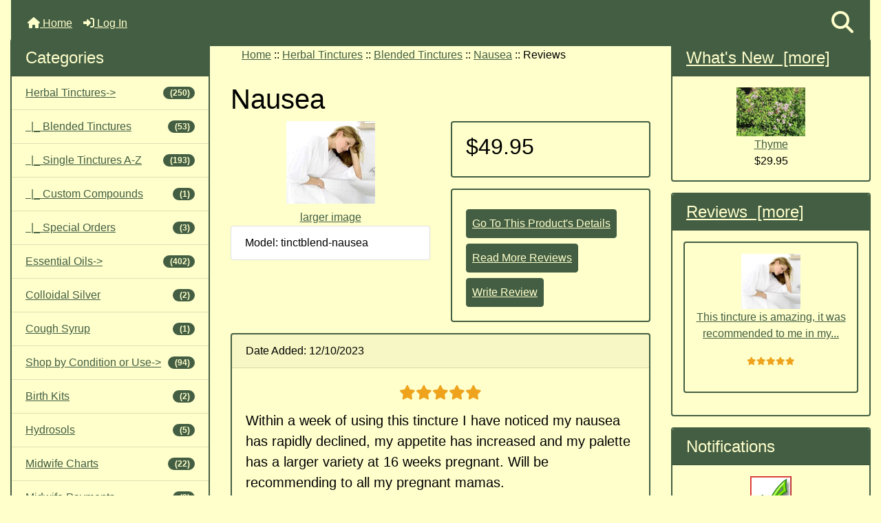

--- FILE ---
content_type: text/html; charset=utf-8
request_url: https://silversageherbs.com/index.php?main_page=product_reviews_info&products_id=260&reviews_id=212
body_size: 12040
content:
<!DOCTYPE html>
<html dir="ltr" lang="en">
  <head>
    <meta charset="utf-8">
    <link rel="preload" href="https://code.jquery.com/jquery-3.7.1.min.js" integrity="sha256-/JqT3SQfawRcv/BIHPThkBvs0OEvtFFmqPF/lYI/Cxo=" crossorigin="anonymous" as="script">
    <link rel="preload" href="https://cdn.jsdelivr.net/npm/bootstrap@4.6.2/dist/css/bootstrap.min.css" integrity="sha384-xOolHFLEh07PJGoPkLv1IbcEPTNtaed2xpHsD9ESMhqIYd0nLMwNLD69Npy4HI+N" crossorigin="anonymous" as="style">
    <link rel="preload" href="https://cdn.jsdelivr.net/npm/bootstrap@4.6.2/dist/js/bootstrap.bundle.min.js" integrity="sha384-Fy6S3B9q64WdZWQUiU+q4/2Lc9npb8tCaSX9FK7E8HnRr0Jz8D6OP9dO5Vg3Q9ct" crossorigin="anonymous" as="script">
    <link rel="preload" href="https://cdnjs.cloudflare.com/ajax/libs/font-awesome/6.5.2/css/fontawesome.min.css" integrity="sha512-UuQ/zJlbMVAw/UU8vVBhnI4op+/tFOpQZVT+FormmIEhRSCnJWyHiBbEVgM4Uztsht41f3FzVWgLuwzUqOObKw==" crossorigin="anonymous" as="style">
    <link rel="preload" href="https://cdnjs.cloudflare.com/ajax/libs/font-awesome/6.5.2/css/solid.min.css" integrity="sha512-Hp+WwK4QdKZk9/W0ViDvLunYjFrGJmNDt6sCflZNkjgvNq9mY+0tMbd6tWMiAlcf1OQyqL4gn2rYp7UsfssZPA==" crossorigin="anonymous" as="style">
    <title>Reviews: Nausea remedy for morning sickness in pregnancy : Silver Sage Herbs</title>
    <meta name="viewport" content="width=device-width, initial-scale=1, minimum-scale=1, shrink-to-fit=no">
    <meta name="keywords" content="nausea, morning sickness, vomiting, hyperemesis gravidarum, pregnancy, remedy, herbs, herbal, malignant hyperemesis, organic ecommerce, open source, shop, online shopping, store">
    <meta name="description" content="The Nausea remedy is a blend of 21 herbs designed to ease nausea and vomiting in pregnancy, while offering a flavor that is pleasant and complex enough that it will not add to the problem. We have had tremendous success with this tincture in our midwifery practice, even with malignant hyperemesis where mothers had not been able to keep anything down and had to be on IVs. ">
    <meta name="author" content="Silver Sage">
    <meta name="generator" content="shopping cart program by Zen Cart&reg;, https://www.zen-cart.com eCommerce">
        
    <base href="https://silversageherbs.com/">
          <link href="https://silversageherbs.com/index.php?main_page=product_reviews_info&amp;products_id=260&amp;reviews_id=212" rel="canonical">
        <link rel="stylesheet" href="https://cdn.jsdelivr.net/npm/bootstrap@4.6.2/dist/css/bootstrap.min.css" integrity="sha384-xOolHFLEh07PJGoPkLv1IbcEPTNtaed2xpHsD9ESMhqIYd0nLMwNLD69Npy4HI+N" crossorigin="anonymous">
    <link rel="stylesheet" href="https://cdnjs.cloudflare.com/ajax/libs/font-awesome/6.5.2/css/fontawesome.min.css" integrity="sha512-UuQ/zJlbMVAw/UU8vVBhnI4op+/tFOpQZVT+FormmIEhRSCnJWyHiBbEVgM4Uztsht41f3FzVWgLuwzUqOObKw==" crossorigin="anonymous">
    <link rel="stylesheet" href="https://cdnjs.cloudflare.com/ajax/libs/font-awesome/6.5.2/css/solid.min.css" integrity="sha512-Hp+WwK4QdKZk9/W0ViDvLunYjFrGJmNDt6sCflZNkjgvNq9mY+0tMbd6tWMiAlcf1OQyqL4gn2rYp7UsfssZPA==" crossorigin="anonymous">
<link rel="stylesheet" href="includes/templates/silver/css/stylesheet.css">
<link rel="stylesheet" href="includes/templates/silver/css/stylesheet_360.css">
<link rel="stylesheet" href="includes/templates/silver/css/stylesheet_361.css">
<link rel="stylesheet" href="includes/templates/silver/css/stylesheet_364.css">
<link rel="stylesheet" href="includes/templates/silver/css/stylesheet_365.css">
<link rel="stylesheet" href="includes/templates/silver/css/stylesheet_373.css">
<link rel="stylesheet" href="includes/templates/silver/css/stylesheet_374.css">
<link rel="stylesheet" href="includes/templates/silver/css/stylesheet_378.css">
<link rel="stylesheet" href="includes/templates/silver/css/stylesheet_ajax_search.css">
<link rel="stylesheet" href="includes/templates/silver/css/stylesheet_bootstrap.carousel.css">
<link rel="stylesheet" href="includes/templates/silver/css/stylesheet_bootstrap.lightbox.css">
<link rel="stylesheet" href="includes/templates/silver/css/stylesheet_news_box_manager.css">
<link rel="stylesheet" media="print" href="includes/templates/silver/css/print_stylesheet.css">
<style>
body {
    color: #000000;
    background-color: #ffffcc;
}
a {
    color: #435E42;
}
a:hover {
    color: #000000;
}
.form-control::placeholder,
.required-info,
span.alert {
    color: #b30000;
}
.alert-info {
            }
.rating {
        color: #efa31d;}
.btn {
    color: #ffffcc;
    background-color: #435E42;
    border-color: #435E42;
}
.btn:hover {
    color: #000000;
    background-color: #435E42;
    border-color: #0099CC;
}
#headerWrapper {
    background-color: #ffffff;
}
#tagline {
    color: #000000;
}
nav.navbar {
    background-color: #435E42;
}
nav.navbar a.nav-link {
    color: #ffffcc;
}
nav.navbar a.nav-link:hover {
    color: #000000;
    }
nav.navbar .navbar-toggler {
    color: #000000;
    background-color: #99FFFF;
    border-color: #343a40;
}
nav.navbar .navbar-toggler:hover {
    color: #cccccc;
    background-color: #919aa1;
    border-color: #919aa1;
}
nav.navbar .btn {
            }
nav.navbar .btn:hover {
            }
#ezpagesBarHeader {
    background-color: #464646;
}
#ezpagesBarHeader a.nav-link {
    color: #ffffff;
}
#ezpagesBarHeader a.nav-link:hover {
    color: #cccccc;
    }
#navCatTabs a {
    color: #ffffff;
    background-color: #435E42;
    }
#navCatTabs a.activeLink {
            }
#navCatTabs a:hover {
    color: #cccccc;
    background-color: #0099CC;
    }
#navCatTabs a.activeLink:hover {
            }
#navBreadCrumb ol {
    background-color: #ffffcc;
}
#navBreadCrumb li {
    color: #000000;
}
#navBreadCrumb li a {
    color: #435e42;
}
#navBreadCrumb li a:hover {
    color: #000000;
}
#footerWrapper {
    color: #000000;
    background-color: #ffffcc;
}
.legalCopyright,
.legalCopyright a {
    color: #000000;
}
#ezpagesBarFooter {
    background-color: #000000;
}
#ezpagesBarFooter a.nav-link {
    color: #435E42;
}
#ezpagesBarFooter a.nav-link:hover {
    color: #435E42;
    }
.leftBoxCard,
.rightBoxCard {
    color: #435E42;
    background-color: #ffffcc;
}
.leftBoxHeading,
.rightBoxHeading {
    color: #ffffcc;
    background-color: #435E42;
}
.leftBoxHeading a,
.rightBoxHeading a {
    color: #ffffcc;
}
.leftBoxHeading a:hover,
.rightBoxHeading a:hover {
    color: #000000;
}
#categoriesContent .badge,
#documentcategoriesContent .badge {
    color: #ffffcc;
    background-color: #435E42;
}
.leftBoxCard .list-group-item,
.rightBoxCard .list-group-item {
    color: #435E42;
    background-color: #ffffcc;
}
.leftBoxCard .list-group-item:hover,
.rightBoxCard .list-group-item:hover {
    color: #ffffcc;
    background-color: #435E42;
}
.centerBoxWrapper {
    color: #000000;
    background-color: #ffffff;
}
.centerBoxHeading {
    color: #ffffff;
    background-color: #333333;
}
#subCategory-card-body {
    color: #000000;
    background-color: #ffffff;
}
.categoryListBoxContents.card {
    background-color: #ffffff;
}
.categoryListBoxContents.card:hover {
    background-color: #b7c8b1;
}
a.page-link {
    color: #435E42;
    background-color: #ffffcc;
    border-color: #435E42;
}
a.page-link:hover {
    color: #ffffcc;
    background-color: #435E42;
    border-color: #435E42;
}
.page-item.active span.page-link {
    color: #ffffcc;
    background-color: #435E42;
}
.sideBoxContentItem {
    background-color: #ffffcc;
}
.sideBoxContentItem:hover {
    background-color: #efefef;
}
.centerBoxContents.card {
    background-color: #ffffff;
}
.centerBoxContents.card:hover {
    background-color: #b7c8b1;
}
.centerBoxContentsListing.card:hover {
    background-color: #b7c8b1;
}
.productReviewCard:hover {
    background-color: #b7c8b1;
}
.productBasePrice {
    color: #000000;
}
.normalprice {
    color: #000000;
}
.productSpecialPrice {
    color: #b30000;
}
.productPriceDiscount {
    color: #b30000;
}
.productSalePrice {
    color: #b30000;
}
.productFreePrice {
    color: #0000ff;
}
#addToCart-card-header {
    color: #ffffcc;
    background-color: #435E42;
}
#addToCart-card {
    border-color: #435E42;
}
.btn.button_add_selected {
    background: #435E42;
    color: #ffffcc;
}
.btn.button_add_selected:hover {
    background: #ffffcc;
    color:#435E42;
}
.btn.button_in_cart {
    background: #435E42;
    color: #ffffcc;
}
.fa-cart-plus {
    color: #435E42;
}
.btn.button_in_cart:hover {
    background: #ffffcc;
    color: #435E42;
}
a:hover > .fa-cart-plus {
    color: #ffffcc;
}
button.button_continue_checkout,
a.button_checkout {
            }
button.button_continue_checkout:hover,
a.button_checkout:hover {
            }
button.button_confirm_order {
            }
button.button_confirm_order:hover {
            }
#checkoutShippingDefault .progress-bar,
#checkoutPayment .progress-bar,
#checkoutConfirmationDefault .progress-bar,
#checkoutSuccessDefault .progress-bar {
    background-color: #036811!important;}
button.button_sold_out_sm, button.button_sold_out_sm:hover, button.button_sold_out, button.button_sold_out:hover {
            }
a.carousel-control-prev,
a.carousel-control-next {
    color: #000000;}
a.carousel-control-prev:hover,
a.carousel-control-next:hover {
    color: #000000;}
.banner-carousel .carousel-indicators li {
    background-color: #000000;}
.defaultAddress address {
    background-color: #036811;    color: #ffffff;}
.card.primary-address {
    border-color: #13607c;}
.card.primary-address > .card-header{
    background-color: #13607c;    color: #ffffff;}
</style>
<style>

.tradeMark {
	float:left;
	margin:0;
	padding:0;
	color: #FFFFCC;
	font-size: 1em;
	font-weight:normal;
}

nav.navbar .navbar-toggler {color: #FFFFCC !important;
  background-color: #435E42 !important;
  border-color: #435E42 !important;
  }

nav.navbar .navbar-toggler:hover {color: #435E42 !important;
  background-color: #FFFFCC !important;
  border-color: #FFFFCC !important;
  }

#headerWrapper {background-color:#ffffcc !important;}

.sideBoxContentItem:hover {background-color: #ffffcc !important;}

.card {
    position: relative;
    display: -ms-flexbox;
    display: flex;
    -ms-flex-direction: column;
    flex-direction: column;
    min-width: 0;
    word-wrap: break-word;
    background-color: #ffffcc;
    background-clip: border-box;
    border: 2px solid #435E42;
    border-radius: 0.25rem;
    }

.alert {color:#cc1b1b !important;}


element.style {
}
#ANDI508-testPage.cANDI508-testPage .ANDI508-element.ANDI508-highlight.ANDI508-element-danger {
    outline: 3px dashed #df3131 !important;
}
#ANDI508-testPage.cANDI508-testPage .ANDI508-element.ANDI508-highlight {
    outline: 1px dashed #959595 !important;
    animation: pulse_cANDI 3s linear infinite;
}
#ANDI508-testPage .ANDI508-highlight.ANDI508-element-danger.ANDI508-element {
    outline: 3px dashed #dd2f2f !important;
    animation: pulse_danger 3s linear infinite !important;
}
.required-info, .alert {
    color: #de2d2d;
}

.alert {
    color: #cc1b1b !important;
}
.alert-danger {
    color: #cc1b1b !important;
    background-color: #ffdfe2 !important;
    border-color: #f5c6cb;
}

p.phoneConsult {color:#cc1b1b;}

/*
button.btn.button_ask_a_question, button.btn.button_write_review, button.btn.button_login, button.btn.button_create_account, button.btn.button_buy_now, button.btn.button_prev, button.btn.button_return_to_product_list, button.btn.button_next, button.btn.button_search, button.btn.button_continue_shopping, button.btn.button_shipping_estimator, button.btn.button_checkout, button.btn.button_submit, button.btn.button_update, button.btn.small_edit, button.btn.button_confirm_order, button.btn.button_back, button.btn.button_send, button.btn.btn-secondary, button.btn.button_reviews*/
.btn {
    background-color: #435E42 !important;
    color: #ffffcc !important;
    border-color: #435E42 !important;
}

/*button.btn.button_ask_a_question:hover, button.btn.button_write_review:hover, button.btn.button_login:hover, button.btn.button_create_account:hover, button.btn.button_buy_now:hover, button.btn.button_prev:hover, button.btn.button_return_to_product_list:hover, button.btn.button_next:hover, button.btn.button_search:hover, button.btn.button_continue_shopping:hover, button.btn.button_shipping_estimator:hover, button.btn.button_checkout:hover, button.btn.button_submit:hover, button.btn.button_update:hover, button.btn.small_edit:hover, button.btn.button_confirm_order:hover, button.btn.button_back:hover, button.btn.button_send:hover, button.btn.btn-secondary:hover, button.btn.button_reviews:hover*/.btn:hover {
    background-color: #ffffcc !important;
    font-weight:bold !important;
    color: #435E42 !important;
    border-color: #435E42 !important;
}

/*
button.btn.button_in_cart:hover, button.btn.button_add_selected:hover, button.btn.button_buy_now:hover, button.btn.button_prev:hover, button.btn.button_return_to_product_list:hover, button.btn.button_next:hover, button.btn.button_search:hover, button.btn.button_continue_shopping:hover, button.btn.button_shipping_estimator:hover, button.btn.button_checkout:hover, button.btn.button_submit:hover, button.btn.button_update:hover, button.btn.small_edit:hover, button.btn.button_confirm_order:hover, button.btn.button_back:hover, button.btn.button_send:hover, button.btn.btn-secondary:hover, button.btn.button_reviews:hover {
    font-weight:bold;
}
*/

.opc-overlay.active {background-color:#ffffcc !important;}

.input-group {width:300px !important;}

#logoWrapper {display:none;}

.col {margin-bottom:-32px;}

/*.centerBoxHeading {
    color: #ffffcc !important;
    background-color: #435E42 !important;
}
*/

.table-striped tbody tr:nth-of-type(odd) {background-color: #ffffcc;}

.table-striped tbody tr:nth-of-type(even) {background-color: #ffffee;}

h1#indexDefaultHeading {display: none;}

.mpbiImg1, .mpbiImg2 {width:24%;float:right;/*margin-top:40px;margin-bottom:50px;*/}
.mpbiData, .mainPageText {width:74%;float:left;}

hr {margin-top: 1rem;margin-bottom: 1rem;border: 0;border-top: 3px solid #435E42;}

.col-12.col-lg-6, .col-12.col-lg-9, .col-sm-6.col-lg-4 {
  margin-bottom: 25px;}

.centerBoxContents.card {
    background: none;
}


/*.sideBoxContentItem:hover, .centerBoxContentsAlsoPurch:hover, .centerBoxContentsNew.centeredContent.back:hover, .centerBoxContentsFeatured.centeredContent.back:hover, .centerBoxContentsSpecials.centeredContent.back:hover, .centerBoxContentsListing:hover, .centerBoxContents:hover*/
.sideBoxContentItem a img:hover {
    color:#ffffff;
    border-radius: 5px;
    background: #b7c8b1;
    box-shadow: 21px 21px 41px #9caa96, -21px -21px 41px #d2e6cc;
}

/*.sideBoxContentItem:hover, .centerBoxContentsAlsoPurch:hover, .centerBoxContentsNew.centeredContent.back:hover, .centerBoxContentsFeatured.centeredContent.back:hover, .centerBoxContentsSpecials.centeredContent.back:hover, .sideBoxContent.centeredContent:hover, */.centerBoxContentsListing:hover, .centerBoxContents:hover {
    color:#ffffff;
    border-radius: 5px;
    background: #b7c8b1;
    box-shadow: 21px 21px 41px #9caa96, -21px -21px 41px #d2e6cc;
}

#productLargeImageModal img {
    border-radius: 5px;
    background: #b7c8b1;
    box-shadow: 21px 21px 41px #9caa96, -21px -21px 41px #d2e6cc;
}

a.itemTitle, a.centerBoxContentsItem-name {
    color:#000000 !important;
}

p.descCol {column-width:120px;column-gap:15px;margin-top:-20px;line-height:180%;font-size:1.1em;}

.modal-content {
  background-color:#ffffcc;
}

#shoppingCartDefault-pageHeading {
  margin-top:-50px;
}

div#instructions {
    display: none;
}

div#PPECbutton {
    float: right;
    margin-top: -60px;
}

#PPECbutton {float:none !important;text-align:center;margin-top:-13px !important;}

/*
/* Default background for all pages */
/*
body {
    background-image: url('/images/default-background.jpg');
    background-size: cover;
}
*/
/* Background for product with ID 123 */
body.product-123 {
    background-image: url('/images/product-123-background.jpg');
    background-size: cover;
}

/* Background for product with ID 456 */
/*body.product-456 {
    background-image: url('/images/product-456-background.jpg');
    background-size: cover;
}
*/
a.p-2.btn.button_checkout {
    margin-right: 55px;
}
.productsCell-attributes {
    width: 40%;
    float: right;
}
.stock-wrapper {
    width: 10%;
    float: left;
}
.qmax {
    color: #B30000;
}
.cartAttribsList li {
    margin-left: 15%;
}
.stock-wrapper {
    width: 18%;
    float: left;
    margin-right: 7px;
}
.productsCell-attributes {
    width: 60%;
    float: none;
}

</style>
    <script src="https://code.jquery.com/jquery-3.7.1.min.js" integrity="sha256-/JqT3SQfawRcv/BIHPThkBvs0OEvtFFmqPF/lYI/Cxo=" crossorigin="anonymous"></script>
    <script src="https://cdn.jsdelivr.net/npm/bootstrap@4.6.2/dist/js/bootstrap.bundle.min.js" integrity="sha384-Fy6S3B9q64WdZWQUiU+q4/2Lc9npb8tCaSX9FK7E8HnRr0Jz8D6OP9dO5Vg3Q9ct" crossorigin="anonymous"></script>
<script src="includes/templates/silver/jscript/jscript_sidebox_slider.js"></script>
<script src="includes/templates/silver/jscript/jscript_zca_bootstrap.js"></script>
<script src="includes/templates/silver/jscript/ajax_search.min.js" defer></script>

<script src="includes/templates/silver/jscript/jquery.matchHeight.min.js"></script>
<script>
$(document).ready(function() {
    $('.sideBoxContent .carousel-item .card').matchHeight();
});
</script>

<script title="zcJS.ajax">
if (typeof zcJS == "undefined" || !zcJS) {
    window.zcJS = {name: 'zcJS', version: '0.1.2.2'};
}

zcJS.ajax = function (options) {
    options.url = options.url.replace("&amp;", "&");
    if (typeof options.data === 'undefined') {
        options.data = {};
    } else if (typeof options.data === 'string') {
        options.data += '&securityToken=693336bcb3d7981f49773abab8b2a2f5';
    } else if (Array.isArray(options.data) && options.data.length !== 0) {
        const firstElement = options.data[0];
        if (typeof firstElement === 'object' && firstElement !== null && 'name' in firstElement && 'value' in firstElement) {
            const obj = {};
            for (let i = 0; i < options.data.length; i++) {
                const item = options.data[i];
                if (obj[item.name] !== undefined) {
                    if (!Array.isArray(obj[item.name])) {
                        obj[item.name] = [obj[item.name]];
                    }
                    obj[item.name].push(item.value);
                } else {
                    obj[item.name] = item.value;
                }
            }
            options.data = obj;
        }
    }
    const deferred = jQuery.Deferred(function(d) {
        const defaults = {
                cache: false,
                type: 'POST',
                traditional: true,
                dataType: 'json',
                timeout: 5000,
                data: jQuery.extend(true, {}, options.data, {securityToken: '693336bcb3d7981f49773abab8b2a2f5'}),
            },
            settings = jQuery.extend(true, {}, defaults, options);
        if (typeof(console.log) == 'function') {
            console.log(JSON.stringify(settings));
        }

        d.done(settings.success);
        d.fail(settings.error);
        d.done(settings.complete);
        const jqXHRSettings = jQuery.extend(true, {}, settings, {
            success: function (response, textStatus, jqXHR) {
                d.resolve(response, textStatus, jqXHR);
            },
            error: function (jqXHR, textStatus, errorThrown) {
                if (window.console) {
                    if (typeof(console.log) == 'function') {
                        console.log(jqXHR);
                    }
                }
                d.reject(jqXHR, textStatus, errorThrown);
            },
            complete: d.resolve
        });
        jQuery.ajax(jqXHRSettings);
    }).fail(function(jqXHR, textStatus, errorThrown) {
        const response = jqXHR.getResponseHeader('status');
        const responseHtml = jqXHR.responseText;
        const contentType = jqXHR.getResponseHeader('content-type');
        switch (response) {
            case '403 Forbidden':
                const jsonResponse = JSON.parse(jqXHR.responseText);
                const errorType = jsonResponse?.errorType ?? 'UNKNOWN';
                switch (errorType) {
                    case 'ADMIN_BLOCK_WARNING':
                        break;
                    case 'AUTH_ERROR':
                        break;
                    case 'SECURITY_TOKEN':
                        break;
                    default:
                        alert('An Internal Error of type ' + errorType + ' was received while processing an ajax call. The action you requested could not be completed.');
                        break;
                }
                break;
            default:
                if (jqXHR.status === 200) {
                    if (contentType.toLowerCase().indexOf("text/html") >= 0) {
                        document.open();
                        document.write(responseHtml);
                        document.close();
                    }
                    break;
                } else if (jqXHR.status === 418) {
                    window.location.href = 'https://silversageherbs.com/index.php?main_page=time_out';
                }
                break;
        }
    });

    return deferred.promise();
};

zcJS.timer = function (options) {
    const defaults = {
            interval: 10000,
            startEvent: null,
            intervalEvent: null,
            stopEvent: null
        },
        settings = jQuery.extend(true, {}, defaults, options);

    let enabled = false;
    let timerId = 0;
    let mySelf;
    this.Start = function() {
        this.enabled = true;

        mySelf = this;
        mySelf.settings = settings;
        if (mySelf.enabled) {
            mySelf.timerId = setInterval(
                function() {
                    if (mySelf.settings.intervalEvent) {
                        mySelf.settings.intervalEvent(mySelf);
                    }
                },
                mySelf.settings.interval
            );
            if (mySelf.settings.startEvent) {
                mySelf.settings.startEvent(mySelf);
            }
        }
    };
    this.Stop = function() {
        mySelf.enabled = false;
        clearInterval(mySelf.timerId);
        if (mySelf.settings.stopEvent) {
            mySelf.settings.stopEvent(mySelf);
        }
    };
};
</script>


<script title="sidebox_select">
jQuery(document).ready(function() {
    jQuery('form.sidebox-select-form select:required').each(function() {
        var theOptions = '';
        var optGroup = false;
        var isSelected = '';
        jQuery('option', this).each(function() {
            if (jQuery(this).val() == '') {
                optGroup = true;
                theOptions += '<optgroup label="'+jQuery(this).text()+'">';
            } else {
                isSelected = '';
                if (jQuery(this).is(':selected')) {
                    isSelected = ' selected="selected"';
                }
                theOptions += '<option value="'+jQuery(this).val()+'"'+isSelected+'>'+jQuery(this).text()+'<\/option>';
            }
        });
        if (optGroup === true) {
            theOptions += '<\/optgroup>';
        }
        jQuery(this).empty().append(theOptions);
        jQuery('optgroup', this).css({'font-style':'normal'});
        if (jQuery('select option:selected', this).length > 0) {
            jQuery(this).siblings('input[type="submit"], button[type="submit"]').attr('disabled', false).css('cursor', 'pointer');
        } else {
            jQuery(this).siblings('input[type="submit"], button[type="submit"]').attr('disabled', true).css('cursor', 'not-allowed');
        }
        jQuery(this).on('change', function() {
            jQuery(this).siblings('input[type="submit"], button[type="submit"]').attr('disabled', false).css('cursor', 'pointer');
        });
    });
});
</script>

<script>
function popupWindow(url) {
  window.open(url,'popupWindow','toolbar=no,location=no,directories=no,status=no,menubar=no,scrollbars=no,resizable=yes,copyhistory=no,width=100,height=100,screenX=150,screenY=150,top=150,left=150')
}
</script>

<link rel="stylesheet" href="zc_plugins/POSM/v6.1.1/catalog/includes/templates/default/css/options_stock_styles.css">
<style>
    #card-button {
        height: 0px
    }

    </style>
<!-- Google tag (gtag.js) --> <script async src="https://www.googletagmanager.com/gtag/js?id=AW-17432042543"></script> <script> window.dataLayer = window.dataLayer || []; function gtag(){dataLayer.push(arguments);} gtag('js', new Date()); gtag('config', 'AW-17432042543'); </script>

  </head>

<body id="productreviewsinfoBody">
    <div id="search-wrapper" class="modal fade" role="dialog" aria-labelledby="search-modal-title" aria-hidden="true">
        <div class="modal-dialog">
            <div class="modal-content">
                <div class="modal-body container-fluid">
                    <button type="button" class="close" data-dismiss="modal" aria-label="Close"><i class="fas fa-times"></i></button>
                    <h5 class="modal-title mb-1" id="search-modal-title">What can we help you find?</h5>
                    <div class="form-group">
                        <form class="search-form">
                            <label for="search-input">Search:</label>
                            <input type="text" id="search-input" class="form-control" placeholder="Search here...">
                            <input id="search-page" type="hidden" value="https://silversageherbs.com/index.php?main_page=search_result">
                        </form>
                    </div>
                    <div id="search-content" class="row"></div>
                </div>
            </div>
        </div>
    </div>
<div class="container-fluid" id="header-wrapper">
    <div class="row mb-3">
        <div class="col">
<!--bof-header logo and navigation display-->
<div id="headerWrapper" class="mt-2">
<!--bof-navigation display-->
    <div id="navMainWrapper">
        <div id="navMain">
            <nav class="navbar fixed-top mx-3 navbar-expand-lg rounded-bottom" aria-label="Navigation Bar">
                <button class="navbar-toggler" type="button" data-toggle="collapse" data-target="#navbarSupportedContent" aria-controls="navbarSupportedContent" aria-expanded="false" aria-label="Toggle navigation">
                    <i class="fas fa-bars"></i>
                </button>

                <div class="collapse navbar-collapse" id="navbarSupportedContent">
                    <ul class="navbar-nav mr-auto">
                        <li id="nav-home" class="nav-item" title="Home">
                            <a class="nav-link" href="https://silversageherbs.com/index.php?main_page=index">
                                <i class="fas fa-home"></i> Home                            </a>
                        </li>
                        <li class="nav-item" title="Log In">
                            <a class="nav-link" href="https://silversageherbs.com/index.php?main_page=login">
                                <i class="fas fa-sign-in-alt"></i> Log In                            </a>
                        </li>
<li class="nav-item dropdown d-lg-none">
    <a class="nav-link dropdown-toggle" href="#" id="categoryDropdown" role="button" data-toggle="dropdown" aria-haspopup="true" aria-expanded="false">
        Categories    </a>
    <div class="dropdown-menu" aria-labelledby="categoryDropdown">
        <ul class="m-0 p-0">
            <li><a class="dropdown-item" href="https://silversageherbs.com/index.php?main_page=index&amp;cPath=65"><span class="category-subs-selected">Herbal Tinctures</span></a></li>
            <li><a class="dropdown-item" href="https://silversageherbs.com/index.php?main_page=index&amp;cPath=76">Essential Oils</a></li>
            <li><a class="dropdown-item" href="https://silversageherbs.com/index.php?main_page=index&amp;cPath=71">Colloidal Silver</a></li>
            <li><a class="dropdown-item" href="https://silversageherbs.com/index.php?main_page=index&amp;cPath=86">Cough Syrup</a></li>
            <li><a class="dropdown-item" href="https://silversageherbs.com/index.php?main_page=index&amp;cPath=87">Shop by Condition or Use</a></li>
            <li><a class="dropdown-item" href="https://silversageherbs.com/index.php?main_page=index&amp;cPath=72">Birth Kits</a></li>
            <li><a class="dropdown-item" href="https://silversageherbs.com/index.php?main_page=index&amp;cPath=111">Hydrosols</a></li>
            <li><a class="dropdown-item" href="https://silversageherbs.com/index.php?main_page=index&amp;cPath=75">Midwife Charts</a></li>
            <li><a class="dropdown-item" href="https://silversageherbs.com/index.php?main_page=index&amp;cPath=78">Midwife Payments</a></li>
            <li><a class="dropdown-item" href="https://silversageherbs.com/index.php?main_page=index&amp;cPath=81">Consult</a></li>
            <li><a class="dropdown-item" href="https://silversageherbs.com/index.php?main_page=index&amp;cPath=79">Classes</a></li>
            <li><a class="dropdown-item" href="https://silversageherbs.com/index.php?main_page=index&amp;cPath=83">Gifts &amp; Sets</a></li>
            <li><a class="dropdown-item" href="https://silversageherbs.com/index.php?main_page=index&amp;cPath=112">Extra Shipping</a></li>
        </ul>
        <div class="dropdown-divider"></div>
        <a class="dropdown-item" href="https://silversageherbs.com/index.php?main_page=specials'">
            Specials ...        </a>
        <div class="dropdown-divider"></div>
        <a class="dropdown-item" href="https://silversageherbs.com/index.php?main_page=products_all">
            All Products ...        </a>
    </div>
</li>
<li class="nav-item dropdown d-lg-none">
    <a class="nav-link dropdown-toggle" href="#" id="infoDropdown" role="button" data-toggle="dropdown" aria-haspopup="true" aria-expanded="false">
        Information    </a>
    <div class="dropdown-menu" aria-labelledby="infoDropdown">
        <ul class="m-0 p-0">
            <li><a class="dropdown-item" href="https://silversageherbs.com/index.php?main_page=about_us">About Us</a></li>
            <li><a class="dropdown-item" href="https://silversageherbs.com/index.php?main_page=brands">Shop by Brand</a></li>
            <li><a class="dropdown-item" href="https://silversageherbs.com/index.php?main_page=shippinginfo">Shipping &amp; Returns</a></li>
            <li><a class="dropdown-item" href="https://silversageherbs.com/index.php?main_page=privacy">Privacy Notice</a></li>
            <li><a class="dropdown-item" href="https://silversageherbs.com/index.php?main_page=conditions">Conditions of Use</a></li>
            <li><a class="dropdown-item" href="https://silversageherbs.com/index.php?main_page=accessibility">Accessibility</a></li>
            <li><a class="dropdown-item" href="https://silversageherbs.com/index.php?main_page=contact_us">Contact Us</a></li>
            <li><a class="dropdown-item" href="https://silversageherbs.com/index.php?main_page=order_status">Order Status</a></li>
            <li><a class="dropdown-item" href="https://silversageherbs.com/index.php?main_page=site_map">Site Map</a></li>
            <li><a class="dropdown-item" href="https://silversageherbs.com/index.php?main_page=gv_faq">Gift Certificate FAQ</a></li>
            <li><a class="dropdown-item" href="https://silversageherbs.com/index.php?main_page=discount_coupon">Discount Coupons</a></li>
            <li><a class="dropdown-item" href="https://silversageherbs.com/index.php?main_page=unsubscribe">Newsletter Unsubscribe</a></li>
            <li><a  class="dropdown-item" href="https://silversageherbs.com/index.php?main_page=pricelist" target="_blank">View Price Listing</a></li>
        </ul>
    </div>
</li>
                    </ul>
<ul class="navbar-nav ml-auto">
    <li class="nav-item"><a href="javascript:void(0);" role="button" id="search-icon" class="nav-link" aria-label="Search"><i class="fas fa-2x fa-search"></i></a></li>
</ul>
                </div>
            </nav>
        </div>
    </div>
<!--eof-navigation display-->

<!--bof-branding display-->
<div id="navbar-spacer" class="mt-5 pt-4"></div>    <div id="logoWrapper">
        <div id="logo" class="row align-items-center px-3 pb-3">
            <div class="col-sm-4">
                <a id="hdr-img" class="d-block" href="https://silversageherbs.com/index.php?main_page=index" aria-label="Site Logo">
                    <img src="includes/templates/silver/images/logo.gif" title="Powered by Zen Cart :: The Art of E-Commerce" alt="(image for) Powered by Zen Cart :: The Art of E-Commerce" width="254" height="68">                </a>
            </div>
            <div id="taglineWrapper" class="col-sm-8 text-center">
                <div id="tagline" class="text-center">TagLine Here</div>
            </div>
        </div>
    </div>
<!--eof-branding display-->
<!--eof-header logo and navigation display-->

<!--bof-optional categories tabs navigation display-->
<!--eof-optional categories tabs navigation display-->

<!--bof-header ezpage links-->
<!--eof-header ezpage links-->
</div>

        </div>
    </div>
</div>

<div id="mainWrapper" class="container-fluid">
    <div class="row">
 
        <div id="navColumnOne" class="col-sm-3 d-none d-lg-block">
            <div id="navColumnOneWrapper">
                <div id="categories-leftBoxCard" class="leftBoxCard card mb-3">
    <h4 id="categories-leftBoxHeading" class="leftBoxHeading card-header">Categories</h4>
    <div id="categoriesContent" class="list-group-flush sideBoxContent"><a class="list-group-item list-group-item-action d-flex justify-content-between align-items-center sideboxCategory-top" href="https://silversageherbs.com/index.php?main_page=index&amp;cPath=65"><span class="sideboxCategory-subs-parent">Herbal Tinctures-&gt;</span><span class="badge badge-pill">&nbsp;(250)</span></a><a class="list-group-item list-group-item-action d-flex justify-content-between align-items-center sideboxCategory-products" href="https://silversageherbs.com/index.php?main_page=index&amp;cPath=65_67"><span class="sideboxCategory-subs-selected">&nbsp;&nbsp;|_&nbsp;Blended Tinctures</span><span class="badge badge-pill">&nbsp;(53)</span></a><a class="list-group-item list-group-item-action d-flex justify-content-between align-items-center sideboxCategory-products" href="https://silversageherbs.com/index.php?main_page=index&amp;cPath=65_66">&nbsp;&nbsp;|_&nbsp;Single Tinctures A-Z<span class="badge badge-pill">&nbsp;(193)</span></a><a class="list-group-item list-group-item-action d-flex justify-content-between align-items-center sideboxCategory-products" href="https://silversageherbs.com/index.php?main_page=index&amp;cPath=65_68">&nbsp;&nbsp;|_&nbsp;Custom Compounds<span class="badge badge-pill">&nbsp;(1)</span></a><a class="list-group-item list-group-item-action d-flex justify-content-between align-items-center sideboxCategory-products" href="https://silversageherbs.com/index.php?main_page=index&amp;cPath=65_69">&nbsp;&nbsp;|_&nbsp;Special Orders<span class="badge badge-pill">&nbsp;(3)</span></a><a class="list-group-item list-group-item-action d-flex justify-content-between align-items-center sideboxCategory-top" href="https://silversageherbs.com/index.php?main_page=index&amp;cPath=76">Essential Oils-&gt;<span class="badge badge-pill">&nbsp;(402)</span></a><a class="list-group-item list-group-item-action d-flex justify-content-between align-items-center sideboxCategory-top" href="https://silversageherbs.com/index.php?main_page=index&amp;cPath=71">Colloidal Silver<span class="badge badge-pill">&nbsp;(2)</span></a><a class="list-group-item list-group-item-action d-flex justify-content-between align-items-center sideboxCategory-top" href="https://silversageherbs.com/index.php?main_page=index&amp;cPath=86">Cough Syrup<span class="badge badge-pill">&nbsp;(1)</span></a><a class="list-group-item list-group-item-action d-flex justify-content-between align-items-center sideboxCategory-top" href="https://silversageherbs.com/index.php?main_page=index&amp;cPath=87">Shop by Condition or Use-&gt;<span class="badge badge-pill">&nbsp;(94)</span></a><a class="list-group-item list-group-item-action d-flex justify-content-between align-items-center sideboxCategory-top" href="https://silversageherbs.com/index.php?main_page=index&amp;cPath=72">Birth Kits<span class="badge badge-pill">&nbsp;(2)</span></a><a class="list-group-item list-group-item-action d-flex justify-content-between align-items-center sideboxCategory-top" href="https://silversageherbs.com/index.php?main_page=index&amp;cPath=111">Hydrosols<span class="badge badge-pill">&nbsp;(5)</span></a><a class="list-group-item list-group-item-action d-flex justify-content-between align-items-center sideboxCategory-top" href="https://silversageherbs.com/index.php?main_page=index&amp;cPath=75">Midwife Charts<span class="badge badge-pill">&nbsp;(22)</span></a><a class="list-group-item list-group-item-action d-flex justify-content-between align-items-center sideboxCategory-top" href="https://silversageherbs.com/index.php?main_page=index&amp;cPath=78">Midwife Payments<span class="badge badge-pill">&nbsp;(2)</span></a><a class="list-group-item list-group-item-action d-flex justify-content-between align-items-center sideboxCategory-top" href="https://silversageherbs.com/index.php?main_page=index&amp;cPath=81">Consult<span class="badge badge-pill">&nbsp;(1)</span></a><a class="list-group-item list-group-item-action d-flex justify-content-between align-items-center sideboxCategory-top" href="https://silversageherbs.com/index.php?main_page=index&amp;cPath=79">Classes-&gt;</a><a class="list-group-item list-group-item-action d-flex justify-content-between align-items-center sideboxCategory-top" href="https://silversageherbs.com/index.php?main_page=index&amp;cPath=83">Gifts & Sets<span class="badge badge-pill">&nbsp;(5)</span></a><a class="list-group-item list-group-item-action d-flex justify-content-between align-items-center sideboxCategory-top" href="https://silversageherbs.com/index.php?main_page=index&amp;cPath=112">Extra Shipping<span class="badge badge-pill">&nbsp;(1)</span></a><a class="list-group-item list-group-item-action list-group-item-secondary" href="https://silversageherbs.com/index.php?main_page=specials">Specials ...</a><a class="list-group-item list-group-item-action  list-group-item-secondary" href="https://silversageherbs.com/index.php?main_page=products_all">All Products ...</a></div></div>
<div id="information-leftBoxCard" class="leftBoxCard card mb-3">
    <h4 id="information-leftBoxHeading" class="leftBoxHeading card-header">Information</h4>
    <div class="list-group-flush sideBoxContent" id="informationContent"><a class="list-group-item list-group-item-action" href="https://silversageherbs.com/index.php?main_page=about_us">About Us</a>
<a class="list-group-item list-group-item-action" href="https://silversageherbs.com/index.php?main_page=brands">Shop by Brand</a>
<a class="list-group-item list-group-item-action" href="https://silversageherbs.com/index.php?main_page=shippinginfo">Shipping &amp; Returns</a>
<a class="list-group-item list-group-item-action" href="https://silversageherbs.com/index.php?main_page=privacy">Privacy Notice</a>
<a class="list-group-item list-group-item-action" href="https://silversageherbs.com/index.php?main_page=conditions">Conditions of Use</a>
<a class="list-group-item list-group-item-action" href="https://silversageherbs.com/index.php?main_page=accessibility">Accessibility</a>
<a class="list-group-item list-group-item-action" href="https://silversageherbs.com/index.php?main_page=contact_us">Contact Us</a>
<a class="list-group-item list-group-item-action" href="https://silversageherbs.com/index.php?main_page=order_status">Order Status</a>
<a class="list-group-item list-group-item-action" href="https://silversageherbs.com/index.php?main_page=site_map">Site Map</a>
<a class="list-group-item list-group-item-action" href="https://silversageherbs.com/index.php?main_page=gv_faq">Gift Certificate FAQ</a>
<a class="list-group-item list-group-item-action" href="https://silversageherbs.com/index.php?main_page=discount_coupon">Discount Coupons</a>
<a class="list-group-item list-group-item-action" href="https://silversageherbs.com/index.php?main_page=unsubscribe">Newsletter Unsubscribe</a>
<a  class="list-group-item list-group-item-action" href="https://silversageherbs.com/index.php?main_page=pricelist" target="_blank">View Price Listing</a>
</div></div>
            </div>
        </div>
        <div class="col-12 col-lg-6">
            <div id="navBreadCrumb">
                <ol class="breadcrumb">
  <li><a href="https://silversageherbs.com/">Home</a></li>  <li><span class="breadcrumb-separator">&nbsp;::&nbsp;</span><a href="https://silversageherbs.com/index.php?main_page=index&amp;cPath=65">Herbal Tinctures</a></li>  <li><span class="breadcrumb-separator">&nbsp;::&nbsp;</span><a href="https://silversageherbs.com/index.php?main_page=index&amp;cPath=65_67">Blended Tinctures</a></li>  <li><span class="breadcrumb-separator">&nbsp;::&nbsp;</span><a href="https://silversageherbs.com/index.php?main_page=product_info&amp;cPath=65_67&amp;products_id=260">Nausea</a></li><li><span class="breadcrumb-separator">&nbsp;::&nbsp;</span>Reviews</li>
                </ol>
            </div>
            <main>
<div id="productReviewsInfoDefault" class="centerColumn">
<!--bof Product Name-->
    <h1 id="productReviewsInfoDefault-productName" class="productName">Nausea</h1>
<!--eof Product Name-->

    <div class="row">
        <div class="col-sm">
<!--bof Main Product Image -->
            <div id="productReviewsInfoDefault-productMainImage" class="productMainImage text-center">
                <!-- Modal -->
<div class="modal fade image-modal-lg" tabindex="-1" role="dialog" aria-labelledby="myLargeModalLabel" aria-hidden="true" id="image-modal-lg">
    <div class="modal-dialog modal-lg">
        <div class="modal-content">
            <div class="modal-header">
                <h5 class="modal-title" id="myLargeModalLabel">Nausea</h5>
                <button type="button" class="close" data-dismiss="modal" aria-label="Close">
                    <span aria-hidden="true">&times;</span>
                </button>
            </div>
            <div id="productLargeImageModal" class="modal-body"><img src="images/tinctblend-nausea.png" title="Nausea" alt="(image for) Nausea" width="220" height="204"></div>
            <div class="modal-footer">
                <button type="button" class="btn btn-secondary" data-dismiss="modal">Close</button>
            </div>
        </div>
    </div>
</div>
<div id="productMainImage">
    <a data-toggle="modal" data-target=".image-modal-lg" href="#image-modal-lg">
        <img src="images/tinctblend-nausea.png" title="Nausea" alt="(image for) Nausea" width="129" height="120">        <div class="p-1"></div>
        <span class="imgLink">larger image</span>
    </a>
</div>
            </div>
<!--eof Main Product Image-->

<!--bof Product details list  -->
            <ul id="productReviewsInfoDefault-productDetailsList" class="productDetailsList list-group mb-3">
                <li class="list-group-item">Model: tinctblend-nausea</li>
            </ul>
<!--eof Product details list -->
        </div>
        <div class="col-sm">
            <div id="productsPriceTop-card" class="card mb-3">
                <div id="productsPriceTop-card-body" class="card-body p-3">
                    <h2 id="productsPriceTop-productPriceTopPrice" class="productPriceTopPrice">
                        <span class="mx-auto w-100 p-1 productBasePrice">$49.95</span>                    </h2>
                </div>
            </div>

            <div id="productLinks-card" class="card mb-3">
                <div id="productLinks-card-body" class="card-body">
                    <div class="p-1"></div>
                    <a class="p-2 btn button_goto_prod_details" href="https://silversageherbs.com/index.php?main_page=product_info&amp;products_id=260">Go To This Product's Details</a>                    <div class="p-1"></div>
                    <a class="p-2 btn button_more_reviews" href="https://silversageherbs.com/index.php?main_page=product_reviews&amp;products_id=260">Read More Reviews</a>                    <div class="p-1"></div>
                    <a class="p-2 btn button_write_review" href="https://silversageherbs.com/index.php?main_page=product_reviews_write&amp;products_id=260">Write Review</a>                </div>
            </div>
        </div>
    </div>

<!--bof products review card-->
    <div id="productsReview-card" class="card">
        <div id="productsReview-card-header" class="card-header">
            Date Added: 12/10/2023        </div>
        <div id="productsReview-card-body" class="card-body">
            <div id="productsReview-rating" class="rating text-center"> 
                <h3 class="rating"><span class="sr-only">5 stars</span><i class="fas fa-star fa-xs"></i><i class="fas fa-star fa-xs"></i><i class="fas fa-star fa-xs"></i><i class="fas fa-star fa-xs"></i><i class="fas fa-star fa-xs"></i></h3>
            </div>
            <blockquote class="blockquote mb-0">
                <div id="productReviewsInfoDefault-content" class="content">
                    Within a week of using this tincture I have noticed my nausea has rapidly declined, my appetite has increased and my palette has a larger variety at 16 weeks pregnant. Will be recommending to all my pregnant mamas.                 </div>
                <footer class="blockquote-footer">
                    <cite title="Source Title">
                        by ARIEL R.                    </cite>
                </footer>
            </blockquote>
        </div>
    </div>
<!--eof products review card-->
</div>
            </main>
        </div>
    
        <div id="navColumnTwo" class="col-sm-3 d-none d-lg-block">
            <div id="navColumnTwoWrapper">
                <div id="whatsnewscrolling-rightBoxCard" class="rightBoxCard card mb-3">
    <h4 id="whatsnewscrolling-rightBoxHeading" class="rightBoxHeading card-header"><a href="https://silversageherbs.com/index.php?main_page=products_new">What's New&nbsp;&nbsp;[more]</a></h4>
    <div class="sideBoxContent centeredContent">
  <div class="sideBoxContentItem hiddenField whatsNewScroller"><a href="https://silversageherbs.com/index.php?main_page=product_info&amp;cPath=65_66&amp;products_id=326"><img src="images/tinctsing-thyme.png" title="Thyme" alt="(image for) Thyme" width="100" height="71"><br />Thyme</a><div><span class="mx-auto w-100 p-1 productBasePrice">$29.95</span></div></div>
  <div class="sideBoxContentItem hiddenField whatsNewScroller"><a href="https://silversageherbs.com/index.php?main_page=product_info&amp;cPath=65_66&amp;products_id=327"><img src="images/tinctsing-staranise.png" title="Star Anise" alt="(image for) Star Anise" width="100" height="68"><br />Star Anise</a><div><span class="mx-auto w-100 p-1 productBasePrice">$29.95</span></div></div>
  <div class="sideBoxContentItem hiddenField whatsNewScroller"><a href="https://silversageherbs.com/index.php?main_page=product_info&amp;cPath=65_66&amp;products_id=328"><img src="images/tinctsing-usnea.png" title="Usnea" alt="(image for) Usnea" width="100" height="79"><br />Usnea</a><div><span class="mx-auto w-100 p-1 productBasePrice">$29.95</span></div></div></div><script type="text/javascript">$("div.whatsNewScroller").cycle(10000);</script>
</div>
<div id="reviews-rightBoxCard" class="rightBoxCard card mb-3">
    <h4 id="reviews-rightBoxHeading" class="rightBoxHeading card-header"><a href="https://silversageherbs.com/index.php?main_page=reviews">Reviews&nbsp;&nbsp;[more]</a></h4>
    <div id="reviewsContent" class="sideBoxContent text-center p-3"><div class="card mb-3 p-3 sideBoxContentItem"><a href="https://silversageherbs.com/index.php?main_page=product_reviews_info&amp;products_id=260&amp;reviews_id=6" title="Nausea"><img src="images/tinctblend-nausea.png" title="Nausea" alt="(image for) Nausea" width="86" height="80"><br>This tincture is amazing, it was recommended to me in my...</a><div class="p-3 text-center rating"><span class="sr-only">5 stars</span><i class="fas fa-star fa-xs"></i><i class="fas fa-star fa-xs"></i><i class="fas fa-star fa-xs"></i><i class="fas fa-star fa-xs"></i><i class="fas fa-star fa-xs"></i></div></div></div>
</div>
<div id="productnotifications-rightBoxCard" class="rightBoxCard card mb-3">
    <h4 id="productnotifications-rightBoxHeading" class="rightBoxHeading card-header">Notifications</h4>
    <div id="productnotificationsContent" class="sideBoxContent centeredContent"><a href="https://silversageherbs.com/index.php?main_page=product_reviews_info&amp;products_id=260&amp;reviews_id=212&amp;action=notify"><img src="includes/templates/template_default/images/box_products_notifications.gif" title="Notify me of updates to this product." alt="(image for) Notify me of updates to this product." width="60" height="60"><br>Notify me of updates to <strong>Nausea</strong></a></div></div>
            </div>
        </div>
    </div>
</div>

<div id="footer-wrapper" class="container-fluid">
    <div class="row mt-3">
        <div class="col">
<div id="footerWrapper">

<!--bof-navigation display -->
<!--eof-navigation display -->
<!--bof-ip address display -->
<!--eof-ip address display -->

<!--bof-banner #5 display -->
<!--eof-banner #5 display -->

<!--bof- site copyright display -->
    <div id="siteinfoLegal" class="legalCopyright text-center">Copyright &copy; 2025 <a href="https://silversageherbs.com/index.php?main_page=index">Silver Sage</a>. Powered by <a href="https://www.zen-cart.com" rel="noopener noreferrer" target="_blank">Zen Cart</a></div>
<!--eof- site copyright display -->
</div>
        </div>
    </div>

<!--bof- banner #6 display -->
<!--eof- banner #6 display -->
    <a href="#" id="back-to-top" class="btn d-none d-lg-inline-block" title="Back to top" aria-label="Back to top" role="button">
        <i aria-hidden="true" class="fas fa-chevron-circle-up"></i>
    </a>
</div>
</body>
</html>


--- FILE ---
content_type: text/css
request_url: https://silversageherbs.com/includes/templates/silver/css/stylesheet_378.css
body_size: -130
content:
/**
 * "Cache-busting" stylesheet for Bootstrap v3.7.8
 */
.qmax > br {
    display: none;
}

--- FILE ---
content_type: text/css
request_url: https://silversageherbs.com/zc_plugins/POSM/v6.1.1/catalog/includes/templates/default/css/options_stock_styles.css
body_size: -76
content:
.stock-wrapper { }
#accountHistInfo .stock-wrapper { margin-top: 5px; }
.stock-msg { border: 1px solid #505050; background-color: #bcbcbc; border-radius: 6px; padding: 3px; display: inline-block; margin: 3px; }
#productAttributes .in-stock, .stock-msg.in-stock { color: green; }
#productAttributes .no-stock, .stock-msg.no-stock { color: red; }
.in-stock.stock-mixed { }
.no-stock.stock-mixed { }
.posm-prev-choices { font-weight: normal; }
.posm-error { font-weight: bold; color: red; }

--- FILE ---
content_type: text/javascript
request_url: https://silversageherbs.com/includes/templates/silver/jscript/jscript_sidebox_slider.js
body_size: -3
content:
// -----
// Cycles through the configured elements, changing on the specified interval.
//
// Example: $("div.whatsNewScroller").cycle(5000);
//
$.fn.cycle = function(timeout){
  show_cycle_elem = function($theSelections, which){
    if (which == $theSelections.length) {
      which = 0;
    }
    $theSelections.hide().eq(which).fadeIn('fast');
    setTimeout (function(){show_cycle_elem($theSelections, ++which)}, timeout);
    
  }
  show_cycle_elem(this, 0);
  
}